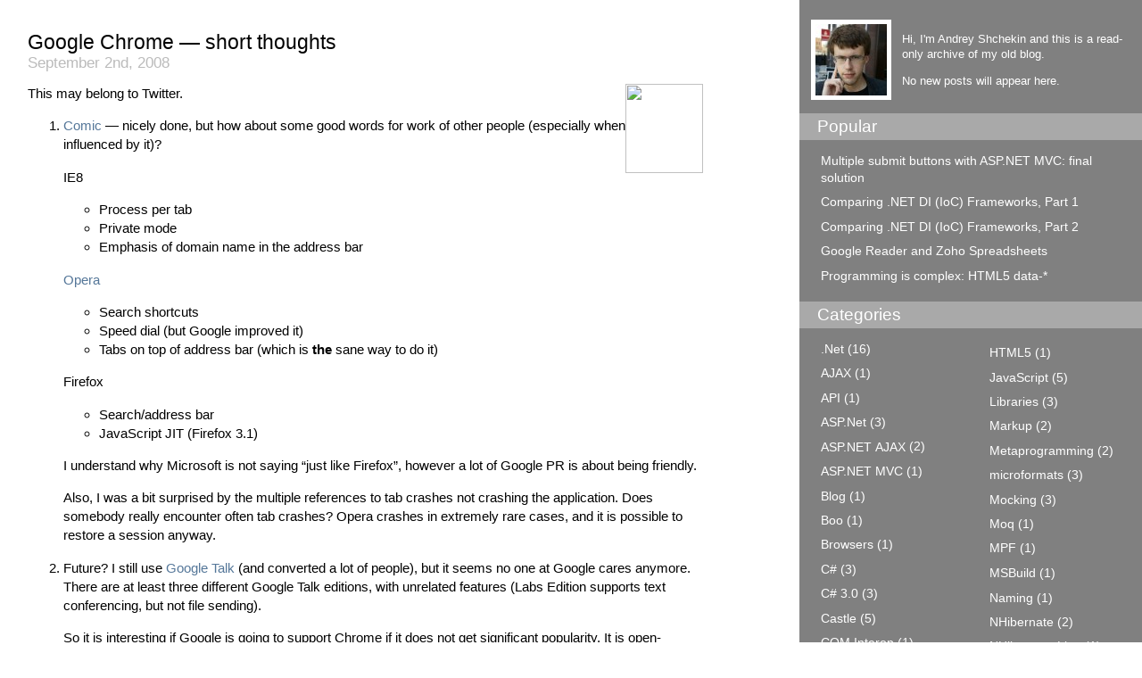

--- FILE ---
content_type: text/html
request_url: https://ashmind-blog-interim.azurewebsites.net/category/browsers/
body_size: 5124
content:
<!DOCTYPE html PUBLIC "-//W3C//DTD XHTML 1.0 Transitional//EN" "http://www.w3.org/TR/xhtml1/DTD/xhtml1-transitional.dtd">
<html xmlns="http://www.w3.org/1999/xhtml" xmlns:x="http://ashmind.com/xml">

<head profile="http://gmpg.org/xfn/11">
<meta http-equiv="Content-Type" content="text/html; charset=UTF-8" />

<title>Browsers &raquo;   Andrey Shchekin </title>

<meta name="generator" content="WordPress 4.2.14" /> <!-- leave this for stats -->

<link rel="stylesheet" href="/wp-content/themes/ashmind/style.css" type="text/css" media="screen" />
<link rel="alternate" type="application/rss+xml" title="Andrey Shchekin RSS Feed" href="/feed/" />
<link rel="pingback" href="/xmlrpc.php" />

<link rel="alternate" type="application/rss+xml" title="Andrey Shchekin &raquo; Browsers Category Feed" href="/category/browsers/feed/" />
		<script type="text/javascript">
			window._wpemojiSettings = {"baseUrl":"http:\/\/s.w.org\/images\/core\/emoji\/72x72\/","ext":".png","source":{"concatemoji":"http:\/\/blog.ashmind.com\/wp-includes\/js\/wp-emoji-release.min.js?ver=4.2.14"}};
			!function(a,b,c){function d(a){var c=b.createElement("canvas"),d=c.getContext&&c.getContext("2d");return d&&d.fillText?(d.textBaseline="top",d.font="600 32px Arial","flag"===a?(d.fillText(String.fromCharCode(55356,56812,55356,56807),0,0),c.toDataURL().length>3e3):(d.fillText(String.fromCharCode(55357,56835),0,0),0!==d.getImageData(16,16,1,1).data[0])):!1}function e(a){var c=b.createElement("script");c.src=a,c.type="text/javascript",b.getElementsByTagName("head")[0].appendChild(c)}var f,g;c.supports={simple:d("simple"),flag:d("flag")},c.DOMReady=!1,c.readyCallback=function(){c.DOMReady=!0},c.supports.simple&&c.supports.flag||(g=function(){c.readyCallback()},b.addEventListener?(b.addEventListener("DOMContentLoaded",g,!1),a.addEventListener("load",g,!1)):(a.attachEvent("onload",g),b.attachEvent("onreadystatechange",function(){"complete"===b.readyState&&c.readyCallback()})),f=c.source||{},f.concatemoji?e(f.concatemoji):f.wpemoji&&f.twemoji&&(e(f.twemoji),e(f.wpemoji)))}(window,document,window._wpemojiSettings);
		</script>
		<style type="text/css">
img.wp-smiley,
img.emoji {
	display: inline !important;
	border: none !important;
	box-shadow: none !important;
	height: 1em !important;
	width: 1em !important;
	margin: 0 .07em !important;
	vertical-align: -0.1em !important;
	background: none !important;
	padding: 0 !important;
}
</style>
<link rel="EditURI" type="application/rsd+xml" title="RSD" href="/xmlrpc.php?rsd" />
<link rel="wlwmanifest" type="application/wlwmanifest+xml" href="/wp-includes/wlwmanifest.xml" /> 
<meta name="generator" content="WordPress 4.2.14" />
<script type="text/javascript">
var _gaq = _gaq || [];
_gaq.push(['_setAccount', 'UA-1782671-1']);
_gaq.push(['_trackPageview']);
(function() {
var ga = document.createElement('script'); ga.type = 'text/javascript'; ga.async = true;
ga.src = ('https:' == document.location.protocol ? 'https://ssl' : 'http://www') + '.google-analytics.com/ga.js';
var s = document.getElementsByTagName('script')[0]; s.parentNode.insertBefore(ga, s);
})();
</script>
</head>
<body>

<div id="wrap"><div id="inner-wrap">
    <div id="sidebar">
<div id="text-113666962" class="widget widget_text">			<div class="textwidget"><div class="sidebar-about">
<a href="/" class="avatar">
  <img src="http://www.gravatar.com/avatar/ecc96b01307b339812f5d1b2936ac9bc.png" class="avatar" />
</a>
<div>
<p>Hi, I'm Andrey Shchekin and this is a read-only archive of my old blog.</p>

<p>No new posts will appear here.</p>
</div>
</div></div>
		</div><div id="views-2" class="widget widget_views"><h2 class="widgettitle">Popular</h2>
<ul>
<li><a href="/2010/03/15/multiple-submit-buttons-with-asp-net-mvc-final-solution/" title="Multiple submit buttons with ASP.NET MVC: final solution">Multiple submit buttons with ASP.NET MVC: final solution</a></li><li><a href="/2008/08/19/comparing-net-di-ioc-frameworks-part-1/" title="Comparing .NET DI (IoC) Frameworks, Part 1">Comparing .NET DI (IoC) Frameworks, Part 1</a></li><li><a href="/2008/09/08/comparing-net-di-ioc-frameworks-part-2/" title="Comparing .NET DI (IoC) Frameworks, Part 2">Comparing .NET DI (IoC) Frameworks, Part 2</a></li><li><a href="/2008/08/20/google-reader-and-zoho-spreadsheets/" title="Google Reader and Zoho Spreadsheets">Google Reader and Zoho Spreadsheets</a></li><li><a href="/2008/09/21/programming-is-complex-html5-data/" title="Programming is complex: HTML5 data-*">Programming is complex: HTML5 data-*</a></li></ul>
</div><div id="categories-113665821" class="widget widget_categories"><h2 class="widgettitle">Categories</h2>
		<ul>
	<li class="cat-item cat-item-4"><a href="/category/net/" >.Net</a> (16)
</li>
	<li class="cat-item cat-item-20"><a href="/category/web/web-20/ajax/" >AJAX</a> (1)
</li>
	<li class="cat-item cat-item-39"><a href="/category/api/" >API</a> (1)
</li>
	<li class="cat-item cat-item-5"><a href="/category/net/aspnet/" >ASP.Net</a> (3)
</li>
	<li class="cat-item cat-item-34"><a href="/category/net/aspnet/aspnet-ajax/" >ASP.NET AJAX</a> (2)
</li>
	<li class="cat-item cat-item-56"><a href="/category/net/aspnet/asp-net-mvc/" >ASP.NET MVC</a> (1)
</li>
	<li class="cat-item cat-item-45"><a href="/category/blog/" >Blog</a> (1)
</li>
	<li class="cat-item cat-item-55"><a href="/category/languages/boo/" >Boo</a> (1)
</li>
	<li class="cat-item cat-item-46 current-cat"><a href="/category/browsers/" >Browsers</a> (1)
</li>
	<li class="cat-item cat-item-28"><a href="/category/net/c/" >C#</a> (3)
</li>
	<li class="cat-item cat-item-29"><a href="/category/net/c/c-30/" >C# 3.0</a> (3)
</li>
	<li class="cat-item cat-item-43"><a href="/category/castle/" >Castle</a> (5)
</li>
	<li class="cat-item cat-item-26"><a href="/category/net/com-interop/" >COM Interop</a> (1)
</li>
	<li class="cat-item cat-item-13"><a href="/category/criticism/" >Criticism</a> (4)
</li>
	<li class="cat-item cat-item-33"><a href="/category/web/css/" >CSS</a> (1)
</li>
	<li class="cat-item cat-item-19"><a href="/category/databinding/" >DataBinding</a> (2)
</li>
	<li class="cat-item cat-item-42"><a href="/category/agile/dependency-injection/" >Dependency Injection</a> (5)
</li>
	<li class="cat-item cat-item-40"><a href="/category/design-guidelines/" >Design Guidelines</a> (1)
</li>
	<li class="cat-item cat-item-31"><a href="/category/fluent/" >Fluent</a> (1)
</li>
	<li class="cat-item cat-item-7"><a href="/category/net/generics/" >Generics</a> (1)
</li>
	<li class="cat-item cat-item-47"><a href="/category/google/" >Google</a> (1)
</li>
	<li class="cat-item cat-item-48"><a href="/category/google-chrome/" >Google Chrome</a> (2)
</li>
	<li class="cat-item cat-item-6"><a href="/category/hacks/" >Hacks</a> (2)
</li>
	<li class="cat-item cat-item-18"><a href="/category/history/" >History</a> (2)
</li>
	<li class="cat-item cat-item-27"><a href="/category/howto/" >HowTo</a> (3)
</li>
	<li class="cat-item cat-item-16"><a href="/category/web/markup/html/" >HTML</a> (3)
</li>
	<li class="cat-item cat-item-49"><a href="/category/web/markup/html/html5/" >HTML5</a> (1)
</li>
	<li class="cat-item cat-item-21"><a href="/category/web/javascript/" >JavaScript</a> (5)
</li>
	<li class="cat-item cat-item-44"><a href="/category/libraries/" >Libraries</a> (3)
</li>
	<li class="cat-item cat-item-17"><a href="/category/web/markup/" >Markup</a> (2)
</li>
	<li class="cat-item cat-item-35"><a href="/category/metaprogramming/" >Metaprogramming</a> (2)
</li>
	<li class="cat-item cat-item-11"><a href="/category/web/markup/html/microformats/" >microformats</a> (3)
</li>
	<li class="cat-item cat-item-22"><a href="/category/agile/mocking/" >Mocking</a> (3)
</li>
	<li class="cat-item cat-item-41"><a href="/category/agile/mocking/moq/" >Moq</a> (1)
</li>
	<li class="cat-item cat-item-8"><a href="/category/mpf/" >MPF</a> (1)
</li>
	<li class="cat-item cat-item-10"><a href="/category/msbuild/" >MSBuild</a> (1)
</li>
	<li class="cat-item cat-item-38"><a href="/category/naming/" >Naming</a> (1)
</li>
	<li class="cat-item cat-item-51"><a href="/category/net/nhibernate/" >NHibernate</a> (2)
</li>
	<li class="cat-item cat-item-53"><a href="/category/net/nhibernate/nhibernate-linq/" >NHibernate.Linq</a> (1)
</li>
	<li class="cat-item cat-item-52"><a href="/category/net/nhibernate/nhibernate-search/" >NHibernate.Search</a> (1)
</li>
	<li class="cat-item cat-item-23"><a href="/category/agile/mocking/nmock2/" >NMock2</a> (2)
</li>
	<li class="cat-item cat-item-30"><a href="/category/reference/" >Reference</a> (4)
</li>
	<li class="cat-item cat-item-24"><a href="/category/solutions/" >Solutions</a> (7)
</li>
	<li class="cat-item cat-item-14"><a href="/category/standards/" >Standards</a> (3)
</li>
	<li class="cat-item cat-item-37"><a href="/category/agile/unit-testing/" >Unit Testing</a> (1)
</li>
	<li class="cat-item cat-item-9"><a href="/category/visual-studio/" >Visual Studio</a> (1)
</li>
	<li class="cat-item cat-item-25"><a href="/category/watin/" >WatiN</a> (1)
</li>
	<li class="cat-item cat-item-32"><a href="/category/web/" >Web</a> (1)
</li>
	<li class="cat-item cat-item-12"><a href="/category/web/web-20/" >Web 2.0</a> (2)
</li>
	<li class="cat-item cat-item-15"><a href="/category/web/markup/xhtml/" >XHTML</a> (1)
</li>
	<li class="cat-item cat-item-50"><a href="/category/zoho/" >Zoho</a> (1)
</li>
		</ul>
</div></div>    <div id="content">
                                                        <div class="entry entry-1">
            <div class="entrytitle">
                <h2><a href="/2008/09/02/google-chrome-short-thoughts/" rel="bookmark" title="Permanent Link to Google Chrome &#8212; short thoughts">Google Chrome &#8212; short thoughts</a></h2> 
                <h3>September 2nd, 2008</h3>
            </div>
            <div class="entrybody">
                <p><img height="100" src="http://ashmind.com/files/images/google.chrome.jpg" width="87" align="right">
<p>This may belong to Twitter.</p>
<ol>
<li>
<p><a href="http://www.google.com/googlebooks/chrome/">Comic</a> &#8212; nicely done, but how about some good words for work of other people (especially when influenced by it)?</p>
<p>IE8
<ul>
<li>Process per tab
<li>Private mode
<li>Emphasis of domain name in the address bar</li>
</ul>
<p><a href="http://www.opera.com/">Opera</a></p>
<ul>
<li>Search shortcuts
<li>Speed dial (but Google improved it)
<li>Tabs on top of address bar (which is <strong>the</strong> sane way to do it)</li>
</ul>
<p>Firefox</p>
<ul>
<li>Search/address bar&nbsp;
<li>JavaScript JIT (Firefox 3.1)</li>
</ul>
<p>I understand why Microsoft is not saying &#8220;just like Firefox&#8221;, however a lot of Google PR is about being friendly.</p>
<p>Also, I was a bit surprised by the multiple references to tab crashes not crashing the application. Does somebody really encounter often tab crashes? Opera crashes in extremely rare cases, and it is possible to restore a session anyway.</p>
<li>
<p>Future? I still use <a href="http://www.google.com/talk/">Google Talk</a> (and converted a lot of people), but it seems no one at Google cares anymore. There are at least three different Google Talk editions, with unrelated features (Labs Edition supports text conferencing, but not file sending).</p>
<p>So it is interesting if Google is going to support Chrome if it does not get significant popularity. It is open-source, however, so my concerns may not prove important.</p>
<li>
<p>Process explorer is a fabulous feature, a <em>must have </em>for every other browser. However, aside from that, a good JavaScript debugger is important.</p>
<li>
<p>Chrome is a bit of a performance hog, not sure how it compares to Firefox, but it is definitely heavier than Opera, especially CPU-wise.</p>
<li>
<p>Not exactly Chrome-related, but why people seem to want a <em>relational</em> database in the browser (Gears, HTML5)? JavaScript structures are already extremely usable and easy to work with. They also abstract fast searching (hashes). Why not use a JSON storage stored in a browser-specific way, instead of putting SQL specification into HTML?</p>
</li>
</ol>
<p>In general, Chrome may replace Opera for me, depends on how well it works with saved passwords (Firefox is way worse than Opera&#8217;s Wand), gestures and its overall performance.</p>
            </div>
            
            <div class="entrymeta">
            <div class="postinfo">
                <span class="postedby">Posted by Andrey Shchekin</span>
                <span class="filedto"><a href="/category/browsers/" rel="category tag">Browsers</a>, <a href="/category/criticism/" rel="category tag">Criticism</a>, <a href="/category/google/" rel="category tag">Google</a>, <a href="/category/google-chrome/" rel="category tag">Google Chrome</a>, <a href="/category/web/" rel="category tag">Web</a> </span>
            </div>
                        </div>
            
        </div>
                            <div class="navigation">
                <div class="alignleft"></div>
                <div class="alignright"></div>
            </div>
            
            </div>
</div>
</div>
<div id="footer">
</div>

</body>
</html>

--- FILE ---
content_type: text/css
request_url: https://ashmind-blog-interim.azurewebsites.net/wp-content/themes/ashmind/style.css
body_size: 2229
content:
/*  
Theme Name: AshMind
Theme URI: http://ifelse.co.uk/simpla/
Description: A clean, minimalist theme
Version: 2.00
Author: Andrey Shchekin (based on Simpla by Phu Ly)
Author URI: http://blog.ashmind.com
*/

/*************************************
 +Containers
 *************************************/
/*html, head, body, #wrap, #inner-wrap {
  height: 100%;
}*/
 
body{
	font-family: "Lucida Sans Uncode","Lucida Grande",Tahoma, Helvetica, Verdana, sans-serif;
	font-size:80.0%;
	line-height:1.4;
	margin:0;
	padding:0;
	height:100%;
	text-align:center;
}
#wrap{
	margin:0 auto;
	text-align:left;
	min-height:100%;
	position:relative;
}
* html #wrap {height:100%}
#content{
	font-size:1.2em;
	padding:2em;
	margin-right:30em;
	position:relative;
}
#sidebar{
	/*font-size:1.1em;*/
	float:right;
	padding-top:22px;
	width:30em;
}
#footer{
	background:#333;
	border-top:1px solid #777;
	color:#888;
	clear:both;
	font-size:0.9em;
	padding:0.5em;
}
/*************************************
 +Hn and p
 *************************************/
h1, h2, h3{
	font-weight:normal;
	margin:0;
}
.entrytitle h2{
	font-size:150%;
}
.entrytitle h2 a
{
	color: black/*#B4C24B*/;
}
.entrytitle h2 a:hover{
	color: black /*#58BBEB*/;
}
.entrytitle h3{
	font-size:110%;
	color: #BBBBBB;
	line-height: 1;
}

/*************************************
 +Entry
 *************************************/
.entry{
	margin-bottom:3em;
}

.entrymeta{
	font-size:0.9em;
}
.postedby{
	background:#fff url(./images/user.gif) no-repeat;
	padding:3px;
	padding-left:20px;
}
.filedto{
	background:#fff url(./images/tag.gif) no-repeat;
	padding:3px;
	padding-left:20px;
}
.views{
	background:#fff url(./images/views.gif) no-repeat;
	padding:3px;
	padding-left:20px;
}
.commentslink{
	background:#fff url(./images/comment.gif) no-repeat;
	padding:3px;
	padding-left:20px;
}

.entrybody p {
  max-width: 50em;
}

/*************************************
 +Entry contents
 *************************************/
.entry table {
   margin: 3px;
}

.entry td, .entry th  {
   border-left: 1px solid #ddd;
   padding-left: 5px;
   margin: 0;
}

.entry table tr:nth-child(odd) {
   background-color: #eeeeee;
}

/*************************************
 +Sidebar
 *************************************/
#sidebar {
    background-color: #808080;
    color: white;
    
    min-height: 100%;
}

#sidebar a {
    color: white;
}
 
#sidebar ul{
	list-style-type:none;
	margin:0;
	padding:0;
}

#sidebar ul li{
	/*margin-bottom:0.3em;*/
	padding:0.3em;
	font-size: 110%;	
}

#sidebar h3 {
	font-size:110%;
	margin:1em 0;
	
	text-transform: uppercase;	
}

#sidebar .sidebar-about {
   display: flex;
   margin-left: 13px;
   margin-right: 13px;
}

#sidebar .avatar {
   margin-right: 6px;
}

#sidebar img.avatar {
   vertical-align: middle; 
   border: 5px solid white;
}

#sidebar .avatar + .widget {
    margin: 0;
    margin-left: 0.8em;    
}

#sidebar .avatar + .widget ul {
    margin-left: 0px;
}

#sidebar .avatar + .widget + .widget {
    margin-top: 1.2em;
}

.widgettitle {
    padding-left: 20px;
    background-color: #A9A9A9;
    
    padding-top: 0.1em;
    padding-bottom: 0.1em;
    
    margin-bottom: 0.5em;
}

#sidebar .widget ul, #sidebar #searchform {
    margin-left: 20px;
}

.widget {
  margin-bottom: 1.2em;
}

#searchform .screen-reader-text {
  display: none;
}

#searchform #s {
  width:180px;
}

/*************************************
 +Comments
 *************************************/
.commentsblock{
	margin:0.5em;
	padding:1em;

}
.commentsblock textarea{
	width:35em;
}
.commentsblock input, .commentsblock textarea{
	border:1px solid #d1d1d1;
}
.commentsblock textarea:focus{
	background:#eee;
	border:1px solid #a1a1a1;
}
.commentsblock textarea:focus, .commentsblock input:focus{
	background:#eee;
	border:1px solid #a1a1a1;
}
.commentauthor{
	display:block;
	font-size:1.5em;
}
ol.commentlist{
	color:#777;
	font-size:0.9em;
	list-style-type:none;
	margin:0;
	margin-top:1.5em;
	padding:0;
}
.commentlist li{
	margin-bottom:0.5em;
	padding:0.5em 1em;
}
.alt{
	background:#f3f5e9;
	border:1px dotted #d1d1d1;
	padding:0.5em;
}
h3#comments{
font-size:1.6em;
}

/*************************************
 +Misc
 *************************************/
a{
	color:#579;
	text-decoration:none;
}
a:hover{
	text-decoration:underline;
}
/*************************************
 + Widgets
**************************************/
.widget_pages .widgettitle {
    display: none;
}

.widget_pages .page_item {
   font-size: 200% !important;
   text-transform: uppercase !important;
   
   margin:  0 !important;
   padding: 0 !important;
}

.widget_categories ul {
   -moz-column-count: 2;
   -webkit-column-count: 2;
   column-count: 2;
}

/*************************************
 +Plugins
 *************************************/
 .post-ratings, .post-ratings-loading {
    display: inline;
    /*float: left;
    width: auto !important;
    margin-right: 0.5em;*/
 }
 
 .commentlist li {
    min-height: 100px;
 }
 
 .commentBody {
    padding-left: 100px;
 }
 
 div.gravatar {
    position: absolute;
 }
 
 img.gravatar {
    margin: 5px;
 }

 .ajax-edit {
    display: none;
 }
 
 ul.search_results {
    -moz-box-shadow: 2px 1px 2px #AAAAAA !important;
    width: 300px !important;
    max-height: 300px !important;
 }
 
 ul.search_results li {
    background-color: #F0F0F0 !important;
    border: none !important;
 }
 
 ul.search_results li a, ul.search_results li a:visited {
    color:#579 !important;
    font-weight: normal !important;
 }
 
 ul.search_results li a:hover{
	  color:#CC0000 !important;
 }
 
/*************************************
 +Code
 *************************************/
 pre.alt{
	 padding:0em;
	 border:0;
 }
 
 .csharpcode {
   max-width: 700px !important;
   font-size: 90% !important;
 }

 .csharpcode * {
	 line-height:1.1;
 }
 
 /*************************************
 +Tricks
 *************************************/
 
 .rssOnly {
     display: none;
 }